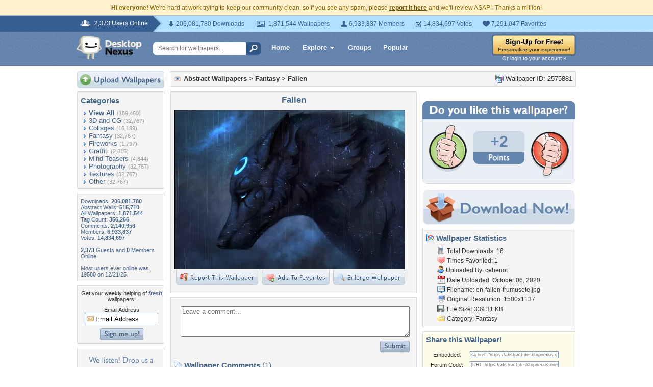

--- FILE ---
content_type: text/html; charset=utf-8
request_url: https://www.google.com/recaptcha/api2/aframe
body_size: 267
content:
<!DOCTYPE HTML><html><head><meta http-equiv="content-type" content="text/html; charset=UTF-8"></head><body><script nonce="IBNV3z6aumU746hFiRHT-w">/** Anti-fraud and anti-abuse applications only. See google.com/recaptcha */ try{var clients={'sodar':'https://pagead2.googlesyndication.com/pagead/sodar?'};window.addEventListener("message",function(a){try{if(a.source===window.parent){var b=JSON.parse(a.data);var c=clients[b['id']];if(c){var d=document.createElement('img');d.src=c+b['params']+'&rc='+(localStorage.getItem("rc::a")?sessionStorage.getItem("rc::b"):"");window.document.body.appendChild(d);sessionStorage.setItem("rc::e",parseInt(sessionStorage.getItem("rc::e")||0)+1);localStorage.setItem("rc::h",'1768736147344');}}}catch(b){}});window.parent.postMessage("_grecaptcha_ready", "*");}catch(b){}</script></body></html>